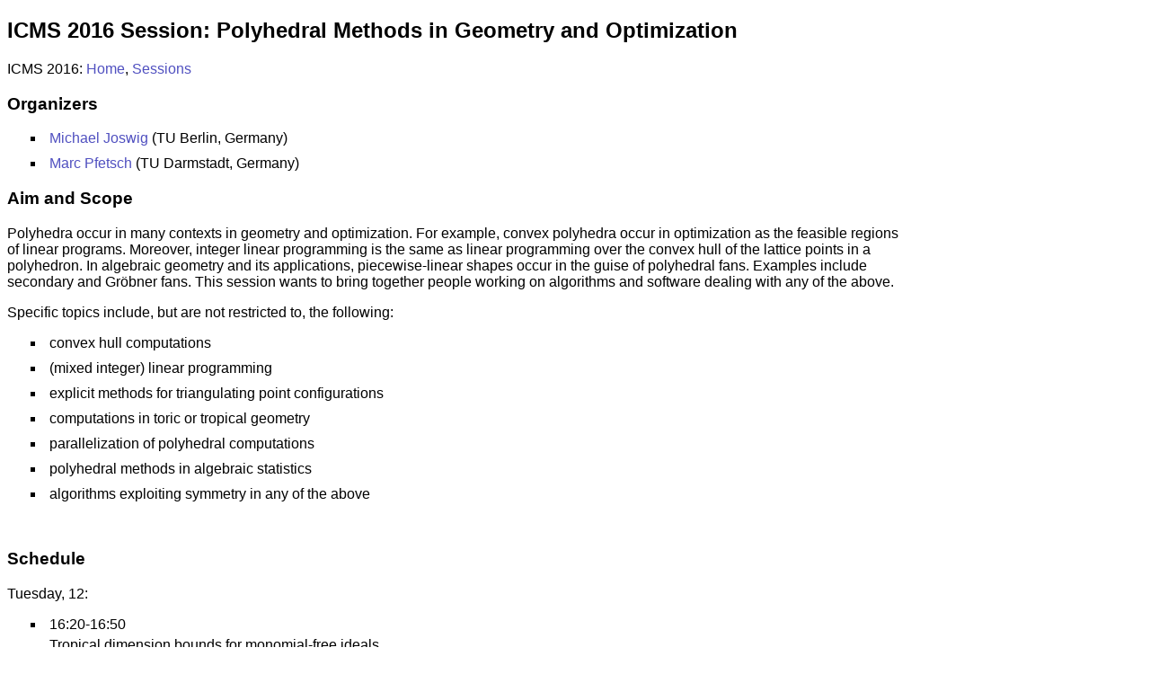

--- FILE ---
content_type: text/html
request_url: http://wwwopt.mathematik.tu-darmstadt.de/~pfetsch/ICMS_Polyhedra_2016/
body_size: 5898
content:
<!DOCTYPE html PUBLIC "-//W3C//DTD HTML 4.01 Transitional//EN" "http://www.w3.org/TR/html4/loose.dtd">
<html>
  <head>
    <title>ICMS 2016 Session: Polyhedral Methods in Geometry and Optimization</title>
    <meta http-equiv="Content-Type" content="text/html; charset=utf-8">
    <meta name="description" content="ICMS 2016 Session: Polyhedral Methods in Geometry and Optimization">
    <link rel="StyleSheet" href="main.css" type="text/css">
  </head>
  <body>

    <h2>ICMS 2016 Session: Polyhedral Methods in Geometry and Optimization</h2>

    ICMS 2016: <a href="http://icms2016.zib.de/">Home</a>, <a href="http://icms2016.zib.de/sessions.html">Sessions</a> 

    <!--------------------------------------------------->
    <h3>Organizers</h3>
    <ul>
      <li><a href="http://page.math.tu-berlin.de/~joswig/">Michael Joswig</a> (TU Berlin, Germany) 
      <li><a href="http://www.mathematik.tu-darmstadt.de/~pfetsch/">Marc Pfetsch</a> (TU Darmstadt, Germany) 
    </ul>

    <!--------------------------------------------------->
    <h3>Aim and Scope</h3>

    <p>
      Polyhedra occur in many contexts in geometry and optimization. For example, convex polyhedra occur in optimization
      as the feasible regions of linear programs.  Moreover, integer linear programming is the same as linear
      programming over the convex hull of the lattice points in a polyhedron. In algebraic geometry and its
      applications, piecewise-linear shapes occur in the guise of polyhedral fans. Examples include secondary and
      Gröbner fans. This session wants to bring together people working on algorithms and software dealing with any of
      the above.
    </p>

    <p>
      Specific topics include, but are not restricted to, the following:
    </p>

    <ul>
      <li>convex hull computations</li>
      <li>(mixed integer) linear programming</li>
      <li>explicit methods for triangulating point configurations</li>
      <li>computations in toric or tropical geometry</li>
      <li>parallelization of polyhedral computations</li>
      <li>polyhedral methods in algebraic statistics</li>
      <li>algorithms exploiting symmetry in any of the above</li>
    </ul>
    <br>

    <!--------------------------------------------------->
    <h3>Schedule</h3>

    <div class="talks">
      Tuesday, 12:
      <ul>
	<li>
	  16:20-16:50<br>
	  <span class="title">Tropical dimension bounds for monomial-free ideals</span>
	  <span class="authors">Anders N. Jensen, <span class="author">Yue Ren</span></span>
	</li>
	<li>
	  16:55-17:25<br>
	  <span class="title">Tropical computations in polymake</span>
	  <span class="authors"><span class="author">Simon Hampe</span></span>
	</li>
	<li>
	  17:30-18:00:<br>
	  <span class="title">Multiobjective integer linear programming by tropical convexity</span>
	  <span class="authors"><span class="author">Benjamin Burton</span>, Michael Joswig</span>
	</li>
      </ul>
      <br/>
      
      Wednesday, 13:
      <ul>
	<li>
	  16:20-16:45<br>
	  <span class="title">Toric geometry in polymake</span>
	  <span class="authors"><span class="author">Lars Kastner</span></span>
	</li>
	<li>
	  16:45-17:10<br>
	  <span class="title">qskeleton: parallel polyhedral computing software based on the double description method and Fourier-Motzkin elimination</span>	  
	  <span class="authors"><span class="author">Sergey I. Bastrakov</span>, N.Yu. Zolotykh</span>
	</li>
	<li>
	  17:10-17:35<br>
	  <span class="title">Sage flavored LattE integrale</span>
	  <span class="authors">
	    J. A. De Loera, B. Dutra, V. Baldoni, N. Berline, <span class="author">Matthias Köppe</span>, M. Vergne, and
	    previous LattE contributors</span>
	</li>
	<li>
	  17:35-18:00<br>
	  <span class="title">Linear programming using line and zonotope intersection</span>
	  <span class="authors"><span class="author">Max Demenkov</span></span>
	</li>
      </ul>
      <br/>
      
      Thursday, 14:
      <ul>
	<li>
	  10:30-11:00<br>
	  <span class="title"><a href="talks/Walter-IPO-ICMS16.pdf">Investigating Polyhedra by Oracles</a></span>
	  <span class="authors">Volker Kaibel, <span class="author">Matthias Walter</span></span>
	</li>
	<li>
	  11:05-11:35<br>
	  <span class="title"><a href="talks/Hojny-Symretopes-ICMS16.pdf">Symmetry Handling in Binary Programs via Polyhedral Methods</a></span>
	  <span class="authors"><span class="author">Christopher Hojny</span>, Marc E. Pfetsch</span>
	</li>
	<li>
	  11:40-12:10<br>
	  <span class="title"><a href="talks/Sieg-IP-Cone-ICMS16.pdf">The subdivision of large simplicial cones in Normaliz</a></span>
	  <span class="authors">Winfried Bruns, <span class="author">Richard Sieg</span>, Christof Söger</span>
	</li>
      </ul>
    </div>
    <br>
    <br>

    <!--------------------------------------------------->
    <h3>Confirmed Talks</h3>


    <div class="talks">
      <ul>
	<li><span class="title">qskeleton: parallel polyhedral computing software based on the double description method and Fourier-Motzkin elimination</span>
	  
	  <span class="authors"><span class="author">Sergey I. Bastrakov</span>, N.Yu. Zolotykh</span>

	  <span class="abstract">
	    We present open-source polyhedral computing software <a href="http://sbastrakov.github.io/qskeleton/">qskeleton</a>.
	    It implements the Fourier-Motzkin
	    elimination (FME) method for variable elimination and a variation of the double
	    description method (DDM) for computing a dual representation of convex
	    polyhedra. The software is an ideological descendant of N.Yu. Zolotykh’s
	    skeleton package and aims to combine its advancements with other approaches,
	    such as using some ideas of the Quickhull algorithm in the DDM or combining the
	    graph test of skeleton with other accelerating data structures for adjacency
	    testing in DDM / Chernikov rules in FME.<br/>

	    Parallel computing is an important direction of development of qskeleton. It
	    supports shared-memory OpenMP parallelism. We are currently developing a version
	    for Intel Xeon Phi coprocessors, which offer 60 cores on shared memory and serve
	    as a promising alternative to GPUs in terms of accelerators with easier
	    programming. Our first results show a modest (up to 1.5 x) advantage of Xeon Phi
	    over an 8-core CPU. However, there is a potential to improve the performance on
	    Xeon Phi by efficiently utilizing vector (SIMD) instructions.  We will present
	    evaluation of suitability of the DDM and FME for Xeon Phi coprocessors and our
	    experience of porting and optimizing the code.
	  </span>
	</li>


	<li><span class="title"><a href="talks/Sieg-IP-Cone-ICMS16.pdf">The subdivision of large simplicial cones in Normaliz</a></span>

	  <span class="authors">Winfried Bruns, <span class="author">Richard Sieg</span>, Christof Söger</span>

	  <span class="abstract">
	    Normaliz is an open-source software for computations in rational cones and affine monoids. The two main
	    computational goals are (1) the Hilbert Basis, a minimal generating system of the monoid of lattice points of a given
	    cone; (2) the Hilbert (or Ehrhart) series, the generating function of the degree wise lattice point enumerator. Normaliz
	    offers a rich variety of input types for cones and lattices. It can be accessed from several computer algebra systems,
	    and provides a C++ class library for use in other software.<br/>

	    The primal algorithm of Normaliz is based on triangulations. The complexity of
	    the algorithm is determined by the combinatorial complexity of the triangulation
	    and the arithmetical complexity of the resulting simplicial cones, measured by
	    the determinant of the generating matrix. Normaliz can cope with very large
	    triangulations due to its pyramid decomposition algorithm, but large
	    determinants are a severe problem, despite of the parallelized computation of a
	    single large simplicial cone.<br/>

	    An often successful way out is the (iterated) subdivision of large simplicial
	    cones by stellar subdivisions into simplicial subcones whose determinant sum is
	    significantly smaller than the original determinant. At present Normaliz offers
	    two methods for finding good subdividing vectors. The first approach uses
	    techniques from integer programming. For this purpose we access the integer
	    programming solver from SCIP. The second approach approximates the critical
	    simplicial cone from the outside by a cone with smaller generators and tries to
	    find good subdividing vectors among the lattice points of the approximating cone.
	  </span>
	</li>

	<li><span class="title">Multiobjective integer linear programming by tropical convexity</span>

	  <span class="authors"><span class="author">Benjamin Burton</span>, Michael Joswig</span>
	  
	  <span class="abstract">
	    In multiobjective linear programming, we aim to generate the polyhedral
	    frontier of all Pareto optimal solutions in objective space.  This can
	    be done using Benson's outer approximation algorithm, which interleaves
	    scalarisations (single-objective linear programs) with the classical
	    double description method.<br/>

	    The generalisation to integer linear programming is significantly more
	    complex, due to the loss of convexity - the frontier of Pareto optimal
	    solutions no longer has a polyhedral description.  Here we show how to
	    overcome this using the notion of tropical convexity: the Pareto optimal
	    frontier can be described in terms of tropical polyhedra, and can be
	    generated using an analogous algorithm based on interleaving integer
	    scalarisations with a tropical double description method.  As a
	    corollary, we show that for d objective functions and n Pareto optimal
	    points, we can enumerate these Pareto optimal points using at most
	    O(n^(d/2)) scalarisations.
	  </span>
	</li>


	<li><span class="title">Sage flavored LattE integrale</span>

	  <span class="authors">
	    J. A. De Loera, B. Dutra, V. Baldoni, N. Berline, <span class="author">Matthias Köppe</span>, M. Vergne, and
	    previous LattE contributors</span>

	  <span class="abstract">
	    I will present the latest developments in our code LattE integrale,
	    computer software dedicated to the problems of counting lattice points
	    and integration inside convex polytopes, and its connection to the
	    computer algebra system Sage (by W. Stein and many contributors).
	  </span>
	</li>


	<li><span class="title">Linear programming using line and zonotope intersection</span>

	  <span class="authors"><span class="author">Max Demenkov</span></span>

	  <span class="abstract">
	    We study linear programming with box constraints on all variables (in addition to other linear
	    constraints). Following research of Fujishige et al., we consider this problem as finding an intersection between a line
	    and a specially constructed zonotope. This approach allows us to explore a variety of real-time optimization algorithms,
	    where we do not need to rely on the solution of linear equations. This may be of interest for embedded optimization,
	    e.g. in model predictive control. We consider parallelization of line-zonotope approach using multiple projections of
	    line points on the zonotope via first-order methods (such as Frank-Wolfe), as well as finding the intersection using
	    off-line construction of the zonotope in low-dimensional problems.
	  </span>
	</li>


	<li><span class="title">Tropical computations in polymake</span>
	
	  <span class="authors"><span class="author">Simon Hampe</span></span>

	  <span class="abstract">
	    In this talk I'll showcase some of the features of polymake that deal with tropical things.  Most of these are
	    brand new features of the recent polymake release 3.0.  Examples include: Tropical arithmetic (Min or Max - it's your
	    choice!), tropical convex hull computations, tropical polynomials and tropical hypersurfaces.  I will also present my
	    own extension "a-tint", which mostly deals with tropical intersection theory (but has a much wider range of features
	    than that) and which has recently been included as a bundled extension in polymake.
	  </span>
	</li>

	<li><span class="title"><a href="talks/Hojny-Symmretopes-ICMS16.pdf">Symmetry Handling in Binary Programs via Polyhedral Methods</a></span>

	  <span class="authors"><span class="author">Christopher Hojny</span>, Marc E. Pfetsch</span>

	  <span class="abstract">
	    Symmetry in binary programs (BP) is known to have a negative influence
	    on the performance of branch-and-bound procedures. We present two
	    types of such symmetries which are described in the literature, and we
	    discuss how symmetries in BPs can be detected.<br/>
	    
	    To speed up the solution process of branch-and-bound solvers, one can try to cut off symmetric solutions by
	    additional cutting planes. Therefore, we describe a standard approach which defines a fundamental domain of
	    the action of the symmetry group by inequalities with exponential coefficients. Since the exponential
	    coefficients may lead to numerical instabilities, we consider symmetry breaking polytopes (symretopes) which
	    are the convex hull of all binary vectors contained in the fundamental domain. To obtain a tractable integer
	    programming (IP) formulation for symretopes, we concentrate on knapsack polytopes which are induced by a
	    single fundamental domain inequality, so-called symresacks. Since the optimization problem over symresacks
	    and the separation problem of minimal cover inequalities for symresacks can be solved in quadratic time,
	    this yields a tractable IP-formulation for symretopes with ternary coefficients if the size of the symmetry
	    group is polynomial in the dimension. Afterwards, we present numerical results of the implementation of this
	    IP-formulation in SCIP which show the potential effectiveness of this approach.
	  </span>
	</li>


	<li><span class="title">Tropical dimension bounds for monomial-free ideals</span>

	  <span class="authors">Anders N. Jensen, <span class="author">Yue Ren</span></span>

	  <span class="abstract">
	    Gröbner bases techniques have become a staple in computational
	    algebraic geometry. However, while Gröbner bases computations are
	    becoming faster and faster, there will always be problems that are
	    beyond the scope of existing possibilities.<br/>

	    In this talk, I will discuss methods in tropical geometry which
	    Hampton and Jensen used to obtain dimensional bounds for monomial-free
	    polynomial ideals. These polyhedral techniques succeeded where Gröbner
	    bases computations were infeasible and yielded ground-breaking results
	    in the 4- and 5-body problem of celestial mechanics.<br/>
	    
	    The basic idea is very straight-forward, given a set of generators of
	    a polynomial ideal. First, compute their tropical prevariety to obtain
	    an lower and upper bound on the dimension of the tropical variety,
	    which coincides with the dimension of the ideal. Then, in a second
	    step, rule out cones of the tropical prevariety to improve the upper
	    bound.<br/>

	    I will present some optimized algorithms for computing these tropical
	    dimension bounds and showcase their implementation in the computer
	    algebra system Singular on the aforementioned examples. I will also
	    briefly recall known ways for exploiting parallelization and symmetry
	    in these kinds of algorithms.
	  </span>
	</li>


	<li><span class="title"><a href="Walter-IPO.pdf">Investigating Polyhedra by Oracles</a></span>

	  <span class="authors">Volker Kaibel, <span class="author">Matthias Walter</span></span>

	  <span class="abstract">
	    The software framework IPO (Investigating Polyhedra by Oracles) is presented which allows to analyze
	    polyhedra that are given only implicitly by an optimization oracle. The motivation comes from polyhedral combinatorics,
	    where the oracle can easily be provided by a mixed-integer-programming solver. IPO detects a full system of equations
	    and some facets of the implicitly given polyhedron with exact arithmetic. The facets are produced in such a way that
	    they are helpful in optimizing a given objective function. This is in contrast to usual convex-hull algorithms which
	    produce the entire description of a polyhedron, but run out of resources for small dimensions already. Thus, IPO can
	    typically handle larger dimensions.<br/>

	    In the talk we will briefly discuss how IPO actually works, followed
	    by a demonstration of its capabilities. For this we consider short
	    computational studies, namely dimension analysis of MIPLIB 2.0,
	    facet-detection for matching polytopes with one quadratic objective
	    term and adjacency statistics for TSP polytopes.

	    IPO is available at <a href="http://polyhedra-oracles.bitbucket.org/">http://polyhedra-oracles.bitbucket.org/</a>.
	  </span>
	</li>


	<li><span class="title">Toric geometry in polymake</span>

	  <span class="authors"><span class="author">Lars Kastner</span></span>

	  <span class="abstract">
	    Toric geometry gives a combinatorial interpretation for objects from algebraic geometry with action of an
	    algebraic torus. For example, toric varieties correspond to fans and torus invariant divisors correspond to formal
	    linear combinations of the rays of this fan. Doing research in toric geometry one can arrive at problems from algebraic
	    geometry that do not yet have a combinatorial equivalent. The interface of polymake to Singular allows one to proceed in
	    order to find the correct interpretation.<br/>

	    This talk will give an overview over the application "fulton" of
	    polymake for toric geometry, as well as the Singular interface. We will
	    give a concrete example of how this helped solve a problem from toric
	    geometry.
	  </span>
	</li>
	<br/>
	<br/>
      </ul>
  </body>
</html>


--- FILE ---
content_type: text/css
request_url: http://wwwopt.mathematik.tu-darmstadt.de/~pfetsch/ICMS_Polyhedra_2016/main.css
body_size: 306
content:
a:link { 
    color: #5050C0; 
    text-decoration: none; 
}

a:visited  { 
    color: #5050C0; 
    text-decoration: none; 
}

.pagetitle { 
    text-align: center;
    font-size:  35px;
    font-weight: bold;
    margin-top: 50px;
    margin-bottom: 50px;
}

body {
    max-width:   1000px;
    color:       black;
    font-size:   12pt;
    font-family: sans-serif;
}

li { 
    list-style-type: square;
    margin-bottom: 10px;
    margin-left: 2px;
    padding-left: 5px;
}

.title { 
    margin-bottom: 5px;
    margin-top: 5px;
    display: block;
}

.author {
    color: #5050C0;
    margin-bottom: 5px;
    margin-top: 5px;
}

.authors {
    color: #505050;
    margin-bottom: 10px;
    margin-top: 5px;
    display: block;
}

.abstract {
    padding-bottom: 10px;
    display: block;
}
